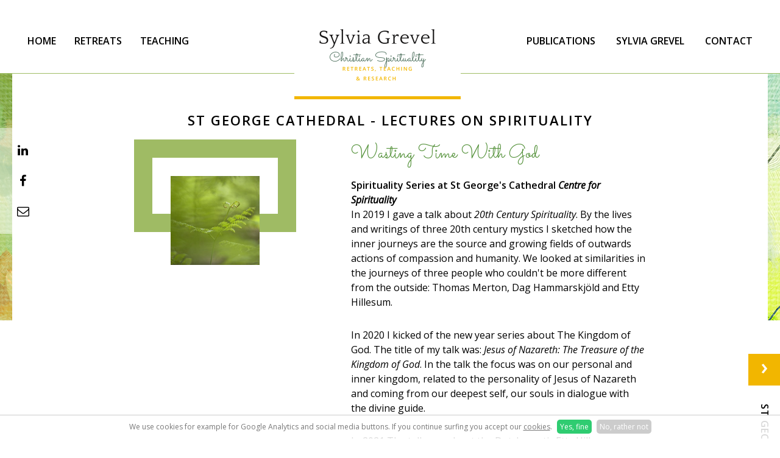

--- FILE ---
content_type: text/html; charset=utf-8
request_url: https://www.sylviagrevel.com/teaching/st-george-cathedral-lectures-on-spirituality
body_size: 13729
content:
<!DOCTYPE HTML><html lang="nl" class="mx_cookie"><head> <meta http-equiv="Content-Type" content="text/html; charset=utf-8" /> <title>St George Cathedral - lectures on spirituality</title> <meta name="robots" content="index,follow" /> <meta property="og:image" content="https://sylviagrevelcom.cdn.maxicms.nl/uploads/News/3/16933-dsc7033v-def-1.jpg" /> <meta property="og:description" content="Wasting Time With God Spirituality Series at St George's Cathedral Centre for Spirituality In 2019 I gave a talk about 20th Century Spirituality. By the lives and writings of three 20th century mystics I sketched how the inner journeys are the source and growing fields of outwards actions of comp..." /> <script type="text/javascript" src="/cache/js/591-config.js?ts=1768657669"></script> <script type="text/javascript" src="/cache/js/591-2-lang.js?ts=1768657669"></script> <meta name="viewport" content="width=device-width, initial-scale=1, user-scalable=no" /> <meta name="format-detection" content="telephone=no"/> <link href="https://fonts.googleapis.com/css?family=Open+Sans:400,400i,600" rel="stylesheet"> <link href="https://fonts.googleapis.com/css?family=Playfair+Display:400i" rel="stylesheet"> <link href="https://fonts.googleapis.com/css?family=Sacramento" rel="stylesheet"> <link href="https://sylviagrevelcom.cdn.maxicms.nl/templates/css/font-awesome.min.css" rel="stylesheet" type="text/css" /> <link href="https://sylviagrevelcom.cdn.maxicms.nl/templates/css/main.css" rel="stylesheet" type="text/css" /> <link href="https://sylviagrevelcom.cdn.maxicms.nl/templates/css/nav.css" rel="stylesheet" type="text/css" /> <link rel="stylesheet" href="/lib/fancybox/jquery.fancybox.css?ts=1421136062" /> <link rel="stylesheet" href="https://sylviagrevelcom.cdn.maxicms.nl/views/News/news.css" /> <link rel="stylesheet" href="https://sylviagrevelcom.cdn.maxicms.nl/views/ContactForm/contact_form.css" /> <link rel="stylesheet" href="https://sylviagrevelcom.cdn.maxicms.nl/views/Cookie/cookie.css" /> <link rel="stylesheet" href="/assets/css/default.css?ts=1484231578" /></head> <body><div id="mobile-header"> <div id="mobile-nav"><i class="fa fa-bars" aria-hidden="true"></i></div> <img src="https://sylviagrevelcom.cdn.maxicms.nl/templates/layout/tree-header.jpg" alt="" width="500" height="493"></div><div id="headerwrapper"> <header id="header"> <div id="logo"><a href="/"><img src="https://sylviagrevelcom.cdn.maxicms.nl/templates/layout/logo.png" alt="Space2b" width="203" height="86"/></a></div> <nav id="menu"><ul> <li class="mx_first"> <a href="/" title="Home" >Home</a> </li> <li> <a href="/news" title="Retreats" >Retreats</a> </li> <li> <a href="/teaching" title="Teaching" >Teaching</a> </li> <li> <a href="/publications" title="Publications" >Publications</a> </li> <li> <a href="/who-is-sylvia-grevel" title="Sylvia Grevel" >Sylvia Grevel</a> </li> <li class="mx_last"> <a href="/contact" title="Contact" >Contact</a> </li> </ul></nav> <div class="clear"></div> </header></div><div id="contentwrapper"> <div id="topcontent"> <span>St George Cathedral - lectures on spirituality</span></div> <section id="content"> <h2 style="text-align:center;">St George Cathedral - lectures on spirituality</h2> <div id="mx_news_item"> <h4>Wasting Time With God&nbsp;</h4> <h3>Spirituality Series at St George's Cathedral <em>Centre for Spirituality</em></h3> <p>In 2019 I gave a talk about <em>20th Century Spirituality</em>. By the lives and writings of three 20th century mystics I sketched how the inner journeys are the source and growing fields of outwards actions of compassion and humanity. We looked at similarities in the journeys of three people who couldn't be more different from the outside: Thomas Merton, Dag Hammarskj&ouml;ld and Etty Hillesum.&nbsp;</p> <p>In 2020 I kicked of the new year series about The Kingdom of God. The title of my talk was: <em>Jesus of Nazareth: The Treasure of the Kingdom of God</em>. In the talk the focus was on our personal and inner kingdom, related to the personality of Jesus of Nazareth and coming from our deepest self, our souls in dialogue with the divine guide.&nbsp;</p> <p>In 2021 The talk was about the Dutch mystic Etty Hillesum</p> <p>In 2022 The topic was on the Female Divine in Thomas Merton's famous poem, Hagia Sophia. &nbsp;</p> <div class="mx_share"> <style> .mx_share { display: flex; align-items: center; gap: 8px; margin-bottom: 10px; } .mx_share a { display: flex; align-items: center; justify-content: center; width: 34px; height: 34px; border-radius: 3px; text-decoration: none; transition: background-color 0.3s ease; } .mx_share a:hover { background-color: #e5e5e5; } .mx_share svg { width: 20px; } </style> <a href="https://facebook.com/sharer/sharer.php?u=https://www.sylviagrevel.com/teaching/st-george-cathedral-lectures-on-spirituality" target="_blank" rel="noopener" aria-label="Share on Facebook" style="background-color: #1877f2;"> <svg xmlns="http://www.w3.org/2000/svg" viewBox="0 0 24 24" fill="#fff"> <path d="M18.77 7.46H14.5v-1.9c0-.9.6-1.1 1-1.1h3V.5h-4.33C10.24.5 9.5 3.44 9.5 5.32v2.15h-3v4h3v12h5v-12h3.85l.42-4z" /> </svg> </a> <a href="https://twitter.com/intent/tweet/?text=St George Cathedral - lectures on spirituality&url=https://www.sylviagrevel.com/teaching/st-george-cathedral-lectures-on-spirituality" target="_blank" rel="noopener" aria-label="Share on Twitter" style="background-color: #0f1419;"> <svg xmlns="http://www.w3.org/2000/svg" viewBox="0 0 300 300" fill="#fff"> <path d="M178.57 127.15 290.27 0h-26.46l-97.03 110.38L89.34 0H0l117.13 166.93L0 300.25h26.46l102.4-116.59 81.8 116.59h89.34M36.01 19.54H76.66l187.13 262.13h-40.66"></path> </svg> </a> <a href="https://www.linkedin.com/shareArticle?mini=true&amp;url=https://www.sylviagrevel.com/teaching/st-george-cathedral-lectures-on-spirituality&amp;title=St George Cathedral - lectures on spirituality&amp;summary=St George Cathedral - lectures on spirituality&amp;source=https://www.sylviagrevel.com/teaching/st-george-cathedral-lectures-on-spirituality" target="_blank" rel="noopener" aria-label="Share on LinkedIn" style="background-color: #0077b5;"> <svg xmlns="http://www.w3.org/2000/svg" viewBox="0 0 24 24" fill="#fff"> <path d="M6.5 21.5h-5v-13h5v13zM4 6.5C2.5 6.5 1.5 5.3 1.5 4s1-2.4 2.5-2.4c1.6 0 2.5 1 2.6 2.5 0 1.4-1 2.5-2.6 2.5zm11.5 6c-1 0-2 1-2 2v7h-5v-13h5V10s1.6-1.5 4-1.5c3 0 5 2.2 5 6.3v6.7h-5v-7c0-1-1-2-2-2z" /> </svg> </a> <a href="whatsapp://send?text=St George Cathedral - lectures on spirituality%20https://www.sylviagrevel.com/teaching/st-george-cathedral-lectures-on-spirituality" target="_blank" rel="noopener" aria-label="Share on WhatsApp" style="background-color: #25d366;"> <svg xmlns="http://www.w3.org/2000/svg" viewBox="0 0 24 24" fill="#fff"> <path d="M20.1 3.9C17.9 1.7 15 .5 12 .5 5.8.5.7 5.6.7 11.9c0 2 .5 3.9 1.5 5.6L.6 23.4l6-1.6c1.6.9 3.5 1.3 5.4 1.3 6.3 0 11.4-5.1 11.4-11.4-.1-2.8-1.2-5.7-3.3-7.8zM12 21.4c-1.7 0-3.3-.5-4.8-1.3l-.4-.2-3.5 1 1-3.4L4 17c-1-1.5-1.4-3.2-1.4-5.1 0-5.2 4.2-9.4 9.4-9.4 2.5 0 4.9 1 6.7 2.8 1.8 1.8 2.8 4.2 2.8 6.7-.1 5.2-4.3 9.4-9.5 9.4zm5.1-7.1c-.3-.1-1.7-.9-1.9-1-.3-.1-.5-.1-.7.1-.2.3-.8 1-.9 1.1-.2.2-.3.2-.6.1s-1.2-.5-2.3-1.4c-.9-.8-1.4-1.7-1.6-2-.2-.3 0-.5.1-.6s.3-.3.4-.5c.2-.1.3-.3.4-.5.1-.2 0-.4 0-.5C10 9 9.3 7.6 9 7c-.1-.4-.4-.3-.5-.3h-.6s-.4.1-.7.3c-.3.3-1 1-1 2.4s1 2.8 1.1 3c.1.2 2 3.1 4.9 4.3.7.3 1.2.5 1.6.6.7.2 1.3.2 1.8.1.6-.1 1.7-.7 1.9-1.3.2-.7.2-1.2.2-1.3-.1-.3-.3-.4-.6-.5z" /> </svg> </a> <a href="mailto:?subject=St George Cathedral - lectures on spirituality&amp;body=https://www.sylviagrevel.com/teaching/st-george-cathedral-lectures-on-spirituality" target="_self" rel="noopener" aria-label="Share by E-Mail" style="background-color: #000;"> <svg xmlns="http://www.w3.org/2000/svg" viewBox="0 0 24 24" fill="#fff"> <path d="M22 4H2C.9 4 0 4.9 0 6v12c0 1.1.9 2 2 2h20c1.1 0 2-.9 2-2V6c0-1.1-.9-2-2-2zM7.25 14.43l-3.5 2c-.08.05-.17.07-.25.07-.17 0-.34-.1-.43-.25-.14-.24-.06-.55.18-.68l3.5-2c.24-.14.55-.06.68.18.14.24.06.55-.18.68zm4.75.07c-.1 0-.2-.03-.27-.08l-8.5-5.5c-.23-.15-.3-.46-.15-.7.15-.22.46-.30.70-.14l8.23 5.32L12 13.4l8.23-5.32c.23-.15.54-.08.70.15.14.23.07.54-.16.70l-8.5 5.5c-.08.04-.17.07-.27.07zm8.93 1.75c-.10.16-.26.25-.43.25-.08 0-.17-.02-.25-.07l-3.5-2c-.24-.13-.32-.44-.18-.68s.44-.32.68-.18l3.5 2c.24.13.32-.44.18-.68l-8.5-5.5c-.23-.15-.3-.46-.15-.7.15-.22.46-.30.70-.14l8.23 5.32c.23.14.30.45.15.69l-8.5 5.5c-.08.04-.17.07-.27.07z" /> </svg> </a> </div> <a class="button-yellow" href="/teaching">< back To the overview</a> <div class="mx_news_item_images"> <div class="clear"></div> </div> </div> <div id="column"> <div class="mx_news_item_main_image"> <a href="https://sylviagrevelcom.cdn.maxicms.nl/uploads/News/3/16933-dsc7033v-def-1.jpg" class="fancybox" data-fancybox-group="mx_news_item[16933]"> <img src="https://sylviagrevelcom.cdn.maxicms.nl/uploads/News/1/16933-dsc7033v-def-1.jpg" alt="St George Cathedral - lectures on spirituality" /> </a> </div> </div> <style type="text/css"><!--
#contentwrapper.news {background-image:none;}
#topcontent {display:none;}
.news #content {padding-top:120px;}
.news .label {top: 120px;}
--></style> <div class="clear"></div> </section> <div class="label"><a href="#" class="square">&#8250;</a><span>St George Cathedral - lectures on spirituality</span></div></div><div id="contactwrapper"> <div id="contact"> <div id="contactheader"><h2>Be in touch</h2></div> <div id="contactcontent"> <div id="contact-left" class="equal"><p>If you are interested to find out how I can be of use, please write a message.&nbsp;I will contact you within 24 hours.&nbsp;</p> <p>My practice is based in Beaconsfield / South Fremantle</p> </div> <div id="contact-right" class="equal"><div id="mx_contact_form"> <form class="mx_contact_form" method="post" action="/teaching/st-george-cathedral-lectures-on-spirituality?mx_contact_form=1#mx_contact_form"> <input type="hidden" name="mx_csrf" value="7c89b17dfc5fa8824006e346fc3b94bf3f9178a3" /> <div class="mx_contact_form_row"> <div class="form-slider"> <label for="item_2">Name </label> <input type="text" name="item_2" id="item_2" value="" /> </div> </div> <div class="mx_contact_form_row"> <div class="form-slider"> <label for="item_3">Telephone number </label> <input type="text" name="item_3" id="item_3" value="" /> </div> </div> <div class="mx_contact_form_row"> <div class="form-slider"> <label for="item_4">Email address </label> <input type="text" name="item_4" id="item_4" value="" /> </div> </div> <div class="mx_contact_form_row"> <div class="form-slider"> <label for="item_5">Message </label> <textarea name="item_5" id="item_5" cols="40" rows="7"></textarea> </div> </div> <div class="mx_contact_form_row"> <div class="form-slider"> <label for="item_0">Add up two plus three</label> <input type="text" name="item_0" id="item_0" value="" class="mx_captcha" /> </div> </div> <div class="mx_contact_form_row mx_hidden"> <div class="form-slider"> <label for="emailaddress">Email address </label> <input type="text" name="emailaddress" id="emailaddress" value="" /> </div> </div> <div class="mx_contact_form_row last"> <input type="submit" name="submit" value="Submit >" /> </div> </form></div></div> <div class="clear"></div> </div> </div></div><div id="tree"><img src="https://sylviagrevelcom.cdn.maxicms.nl/templates/layout/tree.png" alt="" width="820" height="274"></div><div id="footerwrapper"> <footer id="footer"> <div id="footer-left"> <a class="square yellow" href="/social-returns">&#8250;</a> <h4>Social Return...</h4> <p>out of gratitude we share a few leaves of our blossoming tree with not-for-profit organisations</p> </div> <div id="footer-right"><p>In 2024 The Blessed Tree supports the UNHCR</p></div> <div class="clear"></div> </footer></div><div id="copyright"><span>&copy; 2026 Sylvia Grevel</span> | <a href="/privacy-policy">Privacy policy</a> | <a href="/cookies">Cookie Terms</a> | <a href="http://www.n-ythingdesign.nl/" target="_blank"><b>Webdesign</b> N-ything design</a></div><div id="social"> <a href="https://nl.linkedin.com/in/sylvia-grevel-154b6640" target="_blank"><i class="fa fa-linkedin" aria-hidden="true"></i></a> <a href="https://www.facebook.com/profile.php?id=100008341328543" target="_blank"><i class="fa fa-facebook" aria-hidden="true"></i></a> <a href="/contact"><i class="fa fa-envelope-o" aria-hidden="true"></i></a></div><div id="mx_cookie"> We use cookies for example for Google Analytics and social media buttons. If you continue surfing you accept our <a href="/cookies?mx_cookie_implicit=0">cookies</a>. <a href="#" id="mx_cookie_allow" class="mx_cookie_btn">Yes, fine</a> <a href="#" id="mx_cookie_disallow" class="mx_cookie_btn">No, rather not</a></div>
<script type="text/javascript" src="https://sylviagrevelcom.cdn.maxicms.nl/templates/js/jquery-1.11.3.min.js"></script>
<script type="text/javascript" src="https://sylviagrevelcom.cdn.maxicms.nl/templates/js/jquery.matchHeight.js"></script>
<script type="text/javascript" src="https://sylviagrevelcom.cdn.maxicms.nl/templates/js/isotope.pkgd.min.js"></script>
<script type="text/javascript" src="https://sylviagrevelcom.cdn.maxicms.nl/templates/js/imagesloaded.pkgd.min.js"></script>
<script type="text/javascript" src="https://sylviagrevelcom.cdn.maxicms.nl/templates/js/jquery.slidinglabels.min.js"></script>
<script type="text/javascript" src="https://sylviagrevelcom.cdn.maxicms.nl/templates/js/main.js"></script> <script type="text/javascript" src="/lib/fancybox/jquery.fancybox.js?ts=1421136062"></script><script type="text/javascript" src="/lib/Cupella/Modules/ContactForm/Resources/js/contact-module.js?ts=1739442359"></script><script type="text/javascript" src="/lib/Cupella/Modules/Cookie/Resources/js/cookie.js?ts=1458656867"></script><script type="text/javascript" src="/js/jquery.ctrlz.js?ts=1686308660"></script><script type="text/javascript" src="/js/main.js?ts=1589859582"></script></body></html>

--- FILE ---
content_type: text/css
request_url: https://sylviagrevelcom.cdn.maxicms.nl/templates/css/main.css
body_size: 4867
content:
/* CSS Document */

html,body,div,span,object,iframe,h1,h2,h3,h4,h5,h6,p,blockquote,pre,abbr,address,cite,code,del,dfn,em,img,ins,kbd,q,samp,small,strong,sub,sup,var,b,i,dl,dt,dd,fieldset,form,label,legend,table,caption,tbody,tfoot,thead,tr,th,td,article,aside,canvas,details,figcaption,figure,footer,header,hgroup,menu,nav,section,summary,time,mark,audio,video{margin:0;padding:0;border:0;outline:0;font-size:100%;vertical-align:baseline;background:transparent}body{line-height:1}article,aside,details,figcaption,figure,footer,header,hgroup,menu,nav,section{display:block}nav ul{list-style:none}blockquote,q{quotes:none}blockquote:before,blockquote:after,q:before,q:after{content:none}a{margin:0;padding:0;font-size:100%;vertical-align:baseline;background:transparent}ins{background-color:#ff9;color:#000;text-decoration:none}mark{background-color:#ff9;color:#000;font-style:italic;font-weight:bold}del{text-decoration:line-through}abbr[title],dfn[title]{border-bottom:1px dotted;cursor:help}table{border-collapse:collapse;border-spacing:0}hr{display:block;height:1px;border:0;border-top:1px solid #ccc;margin:1em 0;padding:0}input[type=text],input[type=button],input[type=submit],input[type=password],select{vertical-align:middle}

* {
-webkit-box-sizing: border-box;
-moz-box-sizing: border-box;
box-sizing: border-box;
-webkit-tap-highlight-color: rgba(0,0,0,0);
}

.iframe-container{
  position: relative;
  width: 100%;
  padding-bottom: 56.25%; 
  height: 0;
}
.iframe-container iframe{
  position: absolute;
  top:0;
  left: 0;
  width: 100%;
  height: 100%;
}

html.mx_logged_in {
    margin-top: 51px !important;
}

.mx_logged_in body {
    padding-top: 0 !important;
}

body {
margin:0;
padding:0;
color: #000000;
line-height: 1.500;
}

body, p, td, td p {
font-family: 'Open Sans', sans-serif;
font-size: 16px;
}

p {
margin-bottom:30px;
}

h1 {
font-weight:600;
text-align:center;
margin-bottom:50px;
} 

h2 {
font-size:22px;
letter-spacing:2px;
text-transform:uppercase;
font-weight: 600;
margin-bottom:15px;
}

h4 {
font-size:32px;
font-family: 'Sacramento', cursive;
font-weight:normal;
color:#55923B;
margin-bottom:15px;
}

h5 {
font-family: 'Playfair Display', serif;
font-size:26px;
font-weight:400;
margin-bottom:30px;
font-style:italic;
}

b, strong {
font-weight:600;
}

a {
color:#F2B600;
text-decoration:none;
}

a:hover {
text-decoration:underline;
}

a.square {
float:left;
display:inline-block;
width:52px;
height:52px;
color:#FFFFFF;
background-color:#F2B600;
text-align:center;
font-size:36px;
line-height:41px;
font-weight:bold;
}

a.square:hover {
text-decoration:none;
}

.mx_custom_ul, .mx_custom_ul li {
text-align:center;
margin:0;
padding:0;
list-style-type:none;
}

.mx_custom_ul {
padding-top:15px;
}

.mx_custom_ul li {
display:inline;
}

.mx_custom_ul li a {
display:inline-block;
 font-variant: normal;
 color:#000000;
 text-transform:uppercase;
 font-weight:600;
 letter-spacing:1px;
 font-size:18px;
border-bottom:solid 5px #F2B600;
margin: 0 20px 15px 20px;
 transition: 0.5s ease;
}

.mx_custom_ul li a:hover {
text-decoration:none;
border-bottom:solid 5px #385F4A;
}

a:active, a:focus { 
outline: 0; 
} 

input[type=text], input[type=email],input[type=button],input[type=submit],input[type=password], textarea {
-webkit-appearance: none;
font-family: 'Open Sans', sans-serif;
font-size:16px;
-webkit-border-radius: 0;
-moz-border-radius: 0;
-khtml-border-radius: 0;
border-radius: 0;
}

#content img[style*="left"], #content img[align="left"] { margin: 5px 20px 0 0; }
#content img[style*="right"], #content img[align="right"] { margin: 5px 0 0 20px; }

#content img {
max-width:100%;
height:auto;
}

#content a, #home-6 a, .quote a {
 font-variant: small-caps;
 font-weight:600;
 text-transform:lowercase;
}

.mx_buttons a {
font-variant:normal !important;
font-weight:normal !important;
text-transform:none !important;
font-family:VAGRundschriftD-Lig !important;
letter-spacing:normal !important;
}

a.button-yellow {
display:inline-block;
 font-variant: normal;
 color:#000000;
 text-transform:uppercase;
 font-weight:600;
 letter-spacing:1px;
 font-size:18px;
border-bottom:solid 5px #F2B600;
border-top:solid 5px #FFFFFF;
text-decoration:none;
line-height:36px;
background-color:#FFFFFF;
margin:0 15px;
position:relative;
}

a.button-yellow:before {
display: block;
position:absolute;
top:-5px;
left:-15px;
content:"";
width:15px;
height:46px;
background-color:#FFFFFF;
}

a.button-yellow:after {
display: block;
position:absolute;
top:-5px;
right:-15px;
content:"";
width:15px;
height:46px;
background-color:#FFFFFF;
}

a.button-green {
display:inline-block;
 font-variant: normal;
 color:#FFFFFF;
 text-transform:uppercase;
 font-weight:600;
 letter-spacing:1px;
 font-size:18px;
background-color: #385F4A;
text-decoration:none;
line-height: 46px;
padding:0 15px;
}

#social {
position:fixed;
top:210px;
left:0;
width:75px;
/* Fallback for web browsers that doesn't support RGBa */
background: rgb(255, 255, 255) transparent;
/* RGBa with 0.6 opacity */
background: rgba(255, 255, 255, 0.5);
padding:12px 0;
z-index:10;
}

#social a {
display:block;
width:75px;
height:50px;
line-height:50px;
text-align:center;
font-size:20px;
color:#000000;
}

#social a:hover {
text-decoration:none;
}

#mobile-header {
display:none;
}

#headerwrapper {
width:100%;
height:auto;
position:relative;
border-bottom: solid 1px #9fbd65;
}

#header {
width:100%;
max-width:1240px;
height:auto;
margin:0 auto;

}

#menu {
width:100%;
height:auto;
text-align:right;
padding:40px 10px 0 10px;
}

#logo {
position: absolute;
top:0;
left:50%;
margin-left:-157px;
height:auto;
}

#logo img {
display:block;
margin:0 auto;
position:relative;
background-color:#FFFFFF;
width:273px;
height: auto;
padding:40px 35px 18px 35px;
border-bottom:solid 5px #F2B600;
z-index:3;
}

#contentwrapper {
width:100%;
height:auto;
background-image:url(../layout/bg-header.png);
background-position:top center;
background-repeat:no-repeat;
position:relative;
}

#contentwrapper.news {
background-image:url(../layout/bg-header-news.png);
}

#contentwrapper.overzicht {
background-image: none;
}

#topcontent {
width:100%;
max-width:1240px;
height:auto;
margin:0 auto;
padding:135px 35px 35px 35px;
text-align:center;
font-size:22px;
letter-spacing:2px;
text-transform:uppercase;
font-weight: 600;
}

#content {
width:100%;
max-width:1240px;
height:auto;
margin:0 auto;
background-color:#FFFFFF;
padding:60px 200px 60px 200px;
}

.news #content {
padding: 110px 60px 90px 60px;
}

.overzicht #content {
padding: 110px 60px 90px 60px;
}

.label {
position:absolute;
top:460px;
right:0;
width:52px;
height:auto;
overflow:hidden;
}

.overzicht .label {
top: 100px;
}

.label span {
padding:30px 0;
padding-left:15px;
height:auto;
text-transform:uppercase;
font-weight:600;
-ms-writing-mode: tb-rl; 
-webkit-writing-mode: vertical-rl;
-moz-writing-mode: vertical-rl;
-ms-writing-mode: vertical-rl;
writing-mode: vertical-rl;
letter-spacing:1px;
}

#contactwrapper {
width:100%;
height:auto;
background-image:url(../layout/bg-contact.png);
background-position:top center;
background-repeat:no-repeat;
}

#contact {
width:100%;
max-width:1240px;
height:auto;
margin:0 auto;
padding:70px 35px 0 35px;
}

#contactheader {
width:100%;
height:auto;
text-align:center;
}

#contactheader p {
font-weight:600;
}

#contactcontent {
width:100%;
height:auto;
position:relative;
}

#contact-left {
float:left;
width:50%;
height: auto;
padding-right:60px;
min-height:252px;
}

#contact-right {
float:left;
width:50%;
height: auto;
background-color:#FFFFFF;
position:relative;
}

#contact-right #mx_contact_form {
width:100%;
position:absolute;
padding: 24px 60px;
}

#contact-right #mx_contact_form .mx_contact_form_row:nth-of-type(2) {
display:none;
}

#tree {
width:100%;
height:auto;
text-align:center;
padding-bottom:80px;
}

#tree img {
max-width:100%;
height:auto;
}

#footerwrapper {
width:100%;
height:auto;
background-color:#385F4A;
}

#footer {
width:100%;
max-width:1240px;
height:auto;
margin:0 auto;
padding:35px;
color:#FFFFFF !important;
}

#footer-left {
float:left;
width:50%;
height:auto;
}

#footer-left a.square {
float:left;
display:block;
margin:25px 60px 25px 0;
}

#footer-left p{
font-size:14px;
letter-spacing:3px;
text-transform:uppercase;
margin-bottom:0;
}

#footer-right {
float:left;
width:50%;
height:auto;
}

#footer-left h4, #footer-right a {
color:#FFFFFF;
}

#footer-left h4, #footer-right p {
margin-bottom:0;
}

#copyright {
width:100%;
max-width:1240px;
margin:0 auto;
padding:85px 35px;
text-align:center;
text-transform:uppercase;
font-size:14px;
}

#copyright a {
color:#000000;
}

#copyright span {
font-weight:600;
font-size:16px;
letter-spacing:2px;
}

.clear {
clear:both;
}

.video-container-outer {
	max-width:500px;
	max-height:300px;
	margin-bottom:30px;
}

.video-container {
    position: relative;
    padding-bottom: 50%;
    padding-top: 30px;
    height: 0px;
    overflow: hidden;
}

.video-container iframe, .video-container object, .video-container embed {
    position: absolute;
    top: 0px;
    left: 0px;
    width: 100% !important;
    height: 100% !important;
}

/* gegevenslijst overzichtpagina*/

.itemwrapper {
width:100%;
height:auto;
background-image:url(../layout/bg-itemwrapper.png);
background-position:top center;
background-repeat:no-repeat;
background-size:cover;
margin-bottom:120px;
}

#item-7086.itemwrapper {
background-color:#E9E5E2;
background-image:none;
}

.item {
width:100%;
max-width:1240px;
height:auto;
margin:0 auto;
padding:110px 60px 0 60px;
position:relative;
}

.item h2 {
text-align:center;
margin-bottom:70px;
}

.item-text {
float:left;
width:50%;
margin-bottom:-23px;
padding-right:45px;
}

.item-text p:last-of-type {
margin-bottom:75px;
}

.item-text a:first-of-type {
margin-right:50px;
}

.item-image {
position:absolute;
right:45px;
top:200px;
width:43%;
height:75%;
background-size:cover;
background-position:center center;
}

.itemwrapper-even {
width:100%;
height:auto;
background-image:url(../layout/bg-item.png);
background-position:top center;
background-repeat:no-repeat;
}

.item-even {
width:100%;
max-width:1240px;
height:auto;
margin:0 auto;
padding:90px 60px 140px 60px;
}

.item-imagewrapper-even {
float:left;
width:43%;
margin-right:7%;
position:relative;
border: solid 30px #9FBB64;
}

.item-image-even {
position:absolute;
right:-30px;
top:120px;
height:92%;
width:85%;
background-size:cover;
background-position:center center;
}

.item-text-even {
float: left;
width:50%;
padding-left:45px;
padding-top:110px;
}

.item-text-even p:last-of-type {
margin-bottom:75px;
}

.item-text-even a:first-of-type {
margin-right:50px;
}

#options {
padding-bottom:60px;
text-align:center;
}

#options button {
display:inline-block;
 font-variant: small-caps;
font-weight: 600;
text-transform: lowercase;
 letter-spacing:1px;
 font-size:18px;
 border:none;
border-bottom:solid 5px #F2B600;
margin: 0 20px 15px 20px;
 background-color:transparent;
 cursor:pointer;
 font-family: 'Open Sans', sans-serif;
 padding:0;
}

#options button:hover {
text-decoration:none;
border-bottom:solid 5px #385F4A;
}


#options button.is-checked {
border-bottom:solid 5px #385F4A;
}

.grid-sizer {
width:48%;
}

.gutter-sizer {
width:4%;
}

.list_category_item {
	float:left;
	width:48%;
	margin-bottom: 100px;

}

.list_category_item:nth-of-type(2n) {
	margin-right:0;
}

.list_category_item h2, .list_category_item p {
	margin: 0;
	padding: 0;
}

.list_category_image {
	width:100%;
	padding:0 85px;
	z-index:2;
	position:relative;
}

.list_category_image img {
	width:100%;
	height:auto;
	display:block;
}

.list_category_image a {
width:100%;
height:100%;
	position:relative;
	display:block;
}

.list_category_image .overlay, .mx_news_category_image .overlay {
position:absolute;
width:0;
height:0;
top:0;
left:0;
margin-left:50%;
margin-top:50%;
/* Fallback for web browsers that doesn't support RGBa */
background: rgb(245, 180, 0) transparent;
/* RGBa with 0.6 opacity */
background: rgba(245, 180, 0, 0.7);
padding:0;
  -webkit-transition: width 1s, height 1s, margin 1s, padding 1s;
    -moz-transition: width 1s, height 1s, margin 1s, padding 1s;
    -ms-transition: width 1s, height 1s, margin 1s, padding 1s;
    transition: width 1s, height 1s, margin 1s, padding 1s;
}
.list_category_image a:hover .overlay, .mx_news_category_image a:hover .overlay {
width:100%;
height:100%;
margin-left:0;
margin-top:0;
padding:30px;
  -webkit-transition: width 1s, height 1s, margin 1s, padding 1s;
    -moz-transition: width 1s, height 1s, margin 1s, padding 1s;
    -ms-transition: width 1s, height 1s, margin 1s, padding 1s;
    transition: width 1s, height 1s, margin 1s, padding 1s;
}

.list_category_item.Video .list_category_image .overlay {
/* Fallback for web browsers that doesn't support RGBa */
background: rgb(255, 0, 0) transparent;
/* RGBa with 0.6 opacity */
background: rgba(255, 0, 0, 0.5);
}

.list_category_image .overlay .inner, .mx_news_category_image .overlay .inner {
border:solid 2px #FFFFFF;
width:100%;
height:100%;
text-align:center;
   opacity: 0;
   transition: opacity 0s ease-in-out;
   -moz-transition: opacity 0s ease-in-out;
   -webkit-transition: opacity 0s ease-in-out;

}

.list_category_image a:hover .overlay .inner, .mx_news_category_image a:hover .overlay .inner {
opacity: 1;
   transition: opacity 1.9s ease-in-out;
   -moz-transition: opacity 1.9s ease-in-out;
   -webkit-transition: opacity 1.9s ease-in-out;
}

.list_category_image .overlay .inner span, .mx_news_category_image .overlay .inner span {
  position: relative;
  display:inline-block;
  top: 50%;
  transform: translateY(-50%);
  color: #000000;
  background-color:#FFFFFF;
   text-transform:uppercase;
 font-weight:600;
 letter-spacing:1px;
 font-size:18px;
 line-height:46px;
 padding:0 15px;
}

.list_category_image .overlay .inner i {
  position: relative;
  display:inline-block;
  top: 50%;
  transform: translateY(-50%);
  color:#FFFFFF;
}

.list_category_title {
	width:100%;
	border: solid 30px #9FBB64;
	margin-top:-120px;
	padding:120px 60px 60px 60px;
	text-align:center;
	position:relative;
	z-index:1;
}

.list_category_title img.divider-list {
	display:block;
	margin:20px auto;
}

.list_category_content {
	padding-top:45px;
}

#column {
float:right;
width:37%;
padding-right:45px;
}

#box-categories {
	/*border: solid 30px #9FBB64;*/
	padding:30px;
	margin-bottom:60px;
	text-align:center;
}

#box-categories .mx_custom_ul li {
display:block;
}


#box-sylvia {
text-align:center;
}

#box-sylvia #text {
	border: solid 30px #F2B600;
	padding:30px;
	padding-bottom:120px;
}

#box-sylvia h5 {
font-size:21px;
}

#box-sylvia img {
	margin-top:-120px;
	padding:0 60px;
	display:block;
	z-index:1;
	position:relative;
}

#content #box-sylvia a.button-green {
position:relative;
display:block;
margin:-25px auto 0 auto;
z-index:2;
width:175px;
}


#list_item {
	float:right;
	width:63%;
	padding-left:45px;
}

@media screen and (min-width: 2200px) {

#contentwrapper, #contactwrapper, itemwrapper {
background-size:100% auto;
}

} /* end mediaquery */

@media screen and (max-width: 1100px) {

#logo {
margin-left:-116px;
}

#logo img {
width:220px;
height: auto;
padding:45px 20px 18px 20px;
}

} /* end mediaquery */

@media screen and (min-width: 1024px) {

#menu {
display: block !important;
}

} /* end mediaquery */

@media screen and (max-width: 1023px) {

.label {
display:none;
}

#mobile-header {
display:block;
text-align:center;
}

#mobile-header img {
max-width:225px;
height:auto;
}

#mobile-nav {
position:absolute;
top:25px;
left:30px;
height:45px;
width: auto;
color:#F2B600;
font-size:45px;
line-height:45px;
cursor:pointer;
}

#headerwrapper {
border-bottom:none;
}

#logo {
position:relative;
top:inherit;
left:inherit;
width:100%;
height:76px;
margin-left:0;
background-image:url(../layout/bg-header.png);
background-size:cover;
background-position:top center;
border-bottom: solid 1px #385F4A;
}

#logo img {
height: auto;
width:293px;
padding:10px 45px 18px 45px;
}

#menu {
display:none;
background-color:#E7E6E2;
text-align:left;
position: relative;
padding-left:0;
padding-right:0;
}

#contentwrapper {
background-image:none;
background-color:#FFFFFF;
}

#content {
padding: 35px;
}

.news #content {
padding: 90px 35px 60px 35px;
}

.overzicht #content {
padding: 90px 35px 60px 35px;
}

#column {
padding-right:0;
}

#tree {
padding-left:95px;
padding-right:95px;
padding-bottom:40px;
}

#copyright {
padding: 35px 20px 10px 20px;
}

#social {
position:relative;
top: inherit;
left:inherit;
width:100%;
text-align:center;
}

#social a {
display:inline-block;
padding:0 5px;
width:auto;
}

.item {
padding:110px 35px 0 35px;
}

.item-even {
padding:90px 35px 140px 35px;
}

.item-text {
padding-right:15px;
}

.item-image {
right:35px;
width:45%;
}

.item-imagewrapper-even {
width:45%;
margin-right:5%;
}

.item-text-even {
padding-left:15px;
}

#list_item {
padding-left:45px;
}

} /* end mediaquery */

@media screen and (max-width: 980px) {



#contactwrapper {
background-size: auto 60%;
}

#contact-left {
width:100%;
min-height:inherit;
padding-right:0;
}

#contact-right {
width:100%;
}

#contact-right #mx_contact_form {
position:relative;
top: inherit;
left: inherit;
padding-bottom:0;
}

#tree img{
margin-top:-50px;
z-index:3;
position:relative;
}

#footer-left {
width:100%;
}

#footer-right {
width:100%;
padding-top:25px;
}

.list_category_image {
	padding:0 45px;
}

#list_item {
float:left;
width:100%;
padding-left:0;
}

#column {
width:100%;
float:left;
}

#box-categories {
float:left;
width:48%;
margin-right:4%;
}

#box-sylvia {
float:left;
width:48%;
}

} /* end mediaquery */

@media screen and (max-width: 925px) {

.itemwrapper {
margin-bottom: 60px;
}

.item { 
padding:45px 35px 0 35px;
}

.item-text {
padding-right:0;
width:100%;
}

.item-image {
position:relative;
float:left;
top: inherit;
right:inherit;
width:100%;
height:60vw;
margin-bottom:35px;
}

.item-text {
padding-right:0;
width:100%;
}

.itemwrapper-even {
background-size: 400px auto;
}

.item-even {
    padding: 60px 35px 100px 35px;
}

.item-imagewrapper-even {
width:100%;
height:90vw;
}

.item-image-even {
    top: 80px;
	height:100%;
}

.item-text-even {
width:100%;
padding-left:0;
}

} /* end mediaquery */

@media screen and (max-width: 700px) {

.gutter-sizer{
width:0;
}
	
.grid-sizer, .list_category_item {
width: 100%;
}

}

@media screen and (max-width: 650px) {

#box-categories {
width:100%;
margin-right:0;
}


#box-sylvia {
width:100%;
}

#contact-right #mx_contact_form {
padding: 7px 25px;
}

#tree {
padding-left:60px;
padding-right:60px;
}

#footer-left a.square {
margin-right:35px;
}

.item-text a:first-of-type, .item-text-even a:first-of-type {
margin-right:15px;
}

.list_category_title {

	padding:120px 20px 35px 20px;
}

} /* end mediaquery */

@media screen and (max-width: 525px) {

h2 {
font-size:18px;
letter-spacing:1px;
}

#content {
    padding: 35px 20px;
}

.news #content {
padding: 90px 20px 60px 20px;
}

.overzicht #content {
padding: 90px 20px 60px 20px;
}

#contact {
padding: 50px 20px 0 20px;
}

#tree {
padding-left:45px;
padding-right:45px;
}

#footer {
padding: 35px 20px;
}

#footer-left a.square {
margin-right:20px;
}

#footer-left p {
font-size: 16px;
letter-spacing: 2px;
}

#footer-right h2 {
font-size:16px;
letter-spacing:1px;
}

.item {
    padding: 45px 15px 0 15px;
}

.item-even {
    padding: 60px 15px 100px 15px;
}

} /* end mediaquery */

--- FILE ---
content_type: text/css
request_url: https://sylviagrevelcom.cdn.maxicms.nl/templates/css/nav.css
body_size: 633
content:
/* CSS Document */

#menu ul {
margin:0;
padding:0;
list-style-type:none;
}

#menu > ul > li {
display:inline;
position:relative;
}

#menu ul li a {
display:inline-block;
width: auto;
line-height:45px;
text-transform:uppercase;
padding:0 10px;
color:#000000;
font-weight:600;
}

#menu ul li.mx_current a, #menu ul li a:hover {
color:#F2B600;
text-decoration:none;
}

#menu > ul > li:nth-of-type(1), #menu > ul > li:nth-of-type(2), #menu > ul > li:nth-of-type(3) {
float:left;
}

#menu > ul > li > a {
padding:5px 15px 30px 15px;
}

/*Second level*/
#menu ul ul {
position:absolute;
display:none;
top:80px; 
left:0;
margin:0;
width:auto;
min-width:190px;
white-space:nowrap; 
padding-top:6px;
padding-bottom:6px;
z-index:99;
background-color:#FEF8E5;
border-bottom: solid 5px #F2B600;
}

#menu ul ul li {
}

#menu ul ul a {
display:block;
float:left;
padding-top:10px; 
padding-bottom:10px;
padding-left:40px;
padding-right:25px;
margin-left:0;  
border-top:0;
line-height:29px;
text-align:left;
text-transform: uppercase;
font-weight:bold;
position:relative;
}

#menu ul ul a:before {
position:absolute;
display:block;
content:">";
color:#FFFFFF;
background-color:#375F4A;
width:29px;
height:29px;
text-align:center;
left:0;
top:10px;
}

#menu ul li:hover > ul { display:block; opacity:1;}

@media screen and (max-width: 1023px) {

#menu > ul > li {
display:block;
float:none !important;
}

#menu > ul > li > a{
display:block;
padding:0 20px;
}

#menu ul ul {
position:relative;
display: block;
top: inherit; 
left: inherit;
width:100%;
height:auto;
background-color: #FAFAFA;
border-bottom:none;
white-space: inherit;
padding-bottom:0;
}

#menu ul ul li{
display:block;
float:none !important;
clear:both !important;
width:100% !important;
height:50px;
}

#menu ul ul a {
display:block !important;
float:left !important;
width:100% !important;
padding:10px 20px 10px 60px;
}

#menu ul ul a:before {
left:20px;
}

} /* end mediaquery */

--- FILE ---
content_type: text/css
request_url: https://sylviagrevelcom.cdn.maxicms.nl/views/News/news.css
body_size: 885
content:
/* BLOCK VIEW (block.html.twig) */

.mx_news_block_item {
width:100%;
padding-bottom:0;
}

.mx_news_block_imagewrapper {
float:left;
width:34%;
margin-right:16%;
position:relative;
border: solid 30px #9FBB64;
}

.mx_news_block_image {
position:absolute;
left:-30px;
top:40px;
height:75%;
width:165%;
background-size:cover;
background-position:center center;
}

.mx_news_block_content {
float: left;
width:50%;
padding-left:45px;
padding-top:110px;
}

.mx_news_block_item p {
	margin-bottom:120px;
}

.mx_news_block_item p:last-of-type {
	margin: 0;
	padding: 0;
	padding-bottom:42px;
	text-align:right;
}

@media screen and (max-width: 925px) {
.mx_news_block_imagewrapper {
float:left;
width:68%;
margin-right:32%;	
	height:75vw;
}

.mx_news_block_image {
height:50vw;
width:85vw;
}


.mx_news_block_content {
width:100%;
padding-left:0;
padding-top:70px;
}

.mx_news_block_item p {
	margin-bottom:60px;
}

}


/* CATEGORY VIEW (category.html.twig) */
.mx_news_category_item {
	float:left;
	width: 48%;
	margin-bottom: 100px;
	margin-right:4%;
}

.mx_news_category_item:nth-of-type(2n) {
	margin-right:0;
}

.mx_news_category_item h2, .mx_news_category_item p {
	margin: 0;
	padding: 0;
}

.mx_news_category_image {
	width:100%;
	padding:0 85px;
	position:relative;
	z-index:2;
}

.mx_news_category_image img {
	width:100%;
	height:auto;
	display:block;
}

.mx_news_category_image a {
width:100%;
height:100%;
	position:relative;
	display:block;
}

.mx_news_category_title {
	width:100%;
	border: solid 30px #9FBB64;
	margin-top:-120px;
	padding:120px 60px 60px 60px;
	text-align:center;
	position:relative;
	z-index:1;
}

.mx_news_category_title img.divider-news {
	display:block;
	margin:20px auto;
}

.mx_news_category_content {
	padding-top:45px;
}

@media screen and (max-width: 980px) {
	
.mx_news_category_image {
	padding:0 45px;
}

}

@media screen and (max-width: 700px) {
	
	.mx_news_category_item {
	width: 100%;
	margin-right:0;
	}

}

/* ITEM VIEW (item.html.twig) */

#mx_news_item .addthis_toolbox {
	margin: 45px 0 45px -2px;
}

#mx_news_item {
	float:right;
	width:63%;
	padding-left:45px;
}

.mx_news_item_main_image {
	border: solid 30px #9FBB64;
	padding:30px;
	margin-bottom:100px;
}

.mx_news_item_main_image img {
	margin-bottom:-120px;
}

.mx_news_item_images {
	width:100%;
	clear: both;
	margin:60px 0 45px 0;
}

.mx_news_item_image {
	float:left;
	width:31.33%;
	margin-right:3%;
	margin-bottom:15px;
}

.mx_news_item_image:nth-of-type(3n) {
	margin-right:0;
}

.mx_news_item_image span {
	float: left;
	clear: both;
	width: 100%;
	line-height: 1em;
	margin: 7px 0 2px;
	display: inline-block;
	text-align: center;
	overflow: hidden;
	height: 1em;
	text-overflow: ellipsis;
	white-space: nowrap;
}

@media screen and (max-width: 1023px) {
	
	#mx_news_item {
	padding-left:45px;
}

}

@media screen and (max-width: 980px) {
	
#mx_news_item {
	float:left;
	width:100%;
	padding-left:0;
}

.mx_news_item_main_image {
	float:left;
	width:48%;
	margin-right:4%;
}

}

@media screen and (max-width: 650px) {

.mx_news_item_main_image {
	width:100%;
	margin-right:0;
}
	
}

--- FILE ---
content_type: text/css
request_url: https://sylviagrevelcom.cdn.maxicms.nl/views/ContactForm/contact_form.css
body_size: 295
content:
form.mx_contact_form .mx_contact_form_row {
	display: table;
	width: 100%;
	clear: both;
	margin-top: 36px;
}

form.mx_contact_form label {
	width: 100%;
	float: left;
	text-transform:uppercase;
font-weight:600;
}

form.mx_contact_form input[type=submit] {
position:relative;
width:175px;
background-color:#385F4A;
color:#FFFFFF;
float:right;
margin-right:60px;
line-height:46px;
letter-spacing:2px;
margin-top:-53px;
z-index:5;
text-transform:uppercase;
font-weight:600;
cursor:pointer;
}

form.mx_contact_form input {
border:0;
background-color:#9FBB64;
line-height:36px;
width:100%;
padding:0 10px;
}

form.mx_contact_form textarea {
	position:relative;
	width:100%;
	height:220px;
	border:0;
	background-color:#9FBB64;
	padding:10px;
	z-index:4;
}

.mx_captcha {
	width: 50px;
}

@media screen and (max-width: 650px) {
	
form.mx_contact_form input[type=submit] {
	margin-right:10px;
}

}

--- FILE ---
content_type: application/javascript
request_url: https://www.sylviagrevel.com/cache/js/591-config.js?ts=1768657669
body_size: -32
content:
mxConfig = {
	cdn : "https\u003A\/\/sylviagrevelcom.cdn.maxicms.nl\/",
	Menu : {
		maximum_depth : 2
	},
	maxUploadMb : 16
};

--- FILE ---
content_type: application/javascript
request_url: https://sylviagrevelcom.cdn.maxicms.nl/templates/js/main.js
body_size: 1275
content:
// JavaScript Document

$(function() {
		   
    $('.equal').matchHeight();
	
	$('.equal1').matchHeight({ byRow: false });
	
	$('.equal2').matchHeight({ byRow: false });
	$('.equal3').matchHeight({ byRow: false });
	
	

	
	  $('#menu > ul > li:has(ul)').addClass("has-sub");

  $('#menu > ul > li > a').click(function() {
    var checkElement = $(this).next();
    
    $('#menu li').removeClass('active');
    $(this).closest('li').addClass('active');	
    
    
    if((checkElement.is('ul')) && (checkElement.is(':visible'))) {
      $(this).closest('li').removeClass('active');
      checkElement.slideUp('normal');
    }
    
    if((checkElement.is('ul')) && (!checkElement.is(':visible'))) {
      $('#menu ul ul:visible').slideUp('normal');
      checkElement.slideDown('normal');
    }
    
    if (checkElement.is('ul')) {
      return false;
    } else {
      return true;	
    }		
  });
  
  $('#mobile-nav').click(function() {
        $('#menu').slideToggle("slow");
		$( this ).toggleClass( "active" );
    });
});	


$(function(){ $('.mx_contact_form').slidinglabels({ 
/* these are all optional */ 
className : 'mx_contact_form_row', // the class you're wrapping the label & input with -> default = slider 
topPosition : '6px', // how far down you want each label to start 
leftPosition : '10px', // how far left you want each label to start 
axis : 'y', // can take 'x' or 'y' for slide direction 
speed : 'fast' // can take 'fast', 'slow', or a numeric value 
}); 
});

	
// external js: isotope.pkgd.js

// filter functions
var filterFns = {
  // show if number is greater than 50
  numberGreaterThan50: function() {
    var number = $(this).find('.number').text();
    return parseInt( number, 10 ) > 50;
  },
  // show if name ends with -ium
  ium: function() {
    var name = $(this).find('.name').text();
    return name.match( /ium$/ );
  }
};

function getHashFilter() {
  // get filter=filterName
  var matches = location.hash.match( /filter=([^&]+)/i );
  var hashFilter = matches && matches[1];
  return hashFilter && decodeURIComponent( hashFilter );
}

// init Isotope
var $grid = $('.grid');

// bind filter button click
var $filterButtonGroup = $('.filter-button-group');
$filterButtonGroup.on( 'click', 'button', function() {
  var filterAttr = $( this ).attr('data-filter');
  // set filter in hash
  location.hash = 'filter=' + encodeURIComponent( filterAttr );
});

var isIsotopeInit = false;

function onHashchange() {
  var hashFilter = getHashFilter();
  if ( !hashFilter && isIsotopeInit ) {
    return;
  }
  isIsotopeInit = true;
  // filter isotope
  $grid.isotope({
    itemSelector: '.list_category_item',
    layoutMode: 'masonry',
  percentPosition: true,
  masonry: {
    // use outer width of grid-sizer for columnWidth
    columnWidth: '.grid-sizer',
    gutter: '.gutter-sizer'
    },
    // use filterFns
    filter: filterFns[ hashFilter ] || hashFilter
  });
  // set selected class on button
  if ( hashFilter ) {
    $filterButtonGroup.find('.is-checked').removeClass('is-checked');
    $filterButtonGroup.find('[data-filter="' + hashFilter + '"]').addClass('is-checked');
  }
}

$(window).on( 'hashchange', onHashchange );

// trigger event handler to init Isotope
onHashchange();

// layout Isotope after each image loads
$grid.imagesLoaded().progress( function() {
  $grid.isotope('layout');
});
